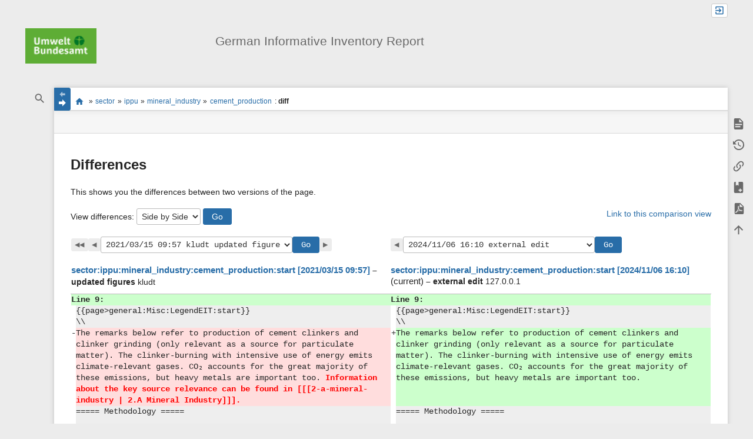

--- FILE ---
content_type: text/html; charset=utf-8
request_url: https://iir.umweltbundesamt.de/2021/sector/ippu/mineral_industry/cement_production/start?rev=1615798656&do=diff
body_size: 14562
content:
<!DOCTYPE html>
<html class="edge no-js" lang="en" dir="ltr">
<head>
<meta charset="utf-8" />
<meta name="viewport" content="width=device-width, initial-scale=1.0" />
<meta name="generator" content="DokuWiki"/>
<meta name="robots" content="noindex,nofollow"/>
<link rel="search" type="application/opensearchdescription+xml" href="/2021/lib/exe/opensearch.php" title="German Informative Inventory Report"/>
<link rel="start" href="/2021/"/>
<link rel="contents" href="/2021/sector/ippu/mineral_industry/cement_production/start?do=index" title="Sitemap"/>
<link rel="manifest" href="/2021/lib/exe/manifest.php" crossorigin="use-credentials"/>
<link rel="alternate" type="application/rss+xml" title="Recent Changes" href="/2021/feed.php"/>
<link rel="alternate" type="application/rss+xml" title="Current namespace" href="/2021/feed.php?mode=list&amp;ns=sector:ippu:mineral_industry:cement_production"/>
<link rel="alternate" type="text/html" title="Plain HTML" href="/2021/_export/xhtml/sector/ippu/mineral_industry/cement_production/start"/>
<link rel="alternate" type="text/plain" title="Wiki Markup" href="/2021/_export/raw/sector/ippu/mineral_industry/cement_production/start"/>
<link rel="stylesheet" href="/2021/lib/exe/css.php?t=sprintdoc&amp;tseed=ccb762fb4ca7105fbff13256e40ba584"/>
<script >var NS='sector:ippu:mineral_industry:cement_production';var JSINFO = {"plugins":{"edittable":{"default columnwidth":""}},"bookcreator":{"areToolsVisible":true,"showBookbar":"noempty"},"move_renameokay":false,"move_allowrename":false,"template":{"sprintdoc":{"sidebar_toggle_elements":"h1,h2,h3,h4,h5"}},"id":"sector:ippu:mineral_industry:cement_production:start","namespace":"sector:ippu:mineral_industry:cement_production","ACT":"diff","useHeadingNavigation":0,"useHeadingContent":0};(function(H){H.className=H.className.replace(/\bno-js\b/,'js')})(document.documentElement);</script>
<script src="/2021/lib/exe/jquery.php?tseed=8faf3dc90234d51a499f4f428a0eae43" defer="defer"></script>
<script src="/2021/lib/exe/js.php?t=sprintdoc&amp;tseed=ccb762fb4ca7105fbff13256e40ba584" defer="defer"></script>
<script type="text/x-mathjax-config">MathJax.Hub.Config({
    tex2jax: {
        inlineMath: [ ["$","$"], ["\\(","\\)"] ],
        displayMath: [ ["$$","$$"], ["\\[","\\]"] ],
        processEscapes: true
    }
});</script>
<script type="text/javascript" charset="utf-8" src="https://cdnjs.cloudflare.com/ajax/libs/mathjax/2.7.9/MathJax.js?config=TeX-AMS_CHTML.js"></script>

<title>sector:ippu:mineral_industry:cement_production:start [German Informative Inventory Report]</title>

<script type="text/javascript">(function(H){H.className=H.className.replace(/\bno-js\b/,'js')})(document.documentElement)</script>

<link rel="shortcut icon" href="/2021/_media/wiki/favicon.ico?crop=1" />
<link rel="apple-touch-icon" sizes="57x57" href="/2021/_media/wiki/favicon.ico?w=57&amp;h=57&amp;crop=1&amp;tok=9ff775" />
<link rel="apple-touch-icon" sizes="60x60" href="/2021/_media/wiki/favicon.ico?w=60&amp;h=60&amp;crop=1&amp;tok=3622b4" />
<link rel="apple-touch-icon" sizes="72x72" href="/2021/_media/wiki/favicon.ico?w=72&amp;h=72&amp;crop=1&amp;tok=6b060a" />
<link rel="apple-touch-icon" sizes="76x76" href="/2021/_media/wiki/favicon.ico?w=76&amp;h=76&amp;crop=1&amp;tok=56410a" />
<link rel="apple-touch-icon" sizes="114x114" href="/2021/_media/wiki/favicon.ico?w=114&amp;h=114&amp;crop=1&amp;tok=9cbb93" />
<link rel="apple-touch-icon" sizes="120x120" href="/2021/_media/wiki/favicon.ico?w=120&amp;h=120&amp;crop=1&amp;tok=aa4b3f" />
<link rel="apple-touch-icon" sizes="144x144" href="/2021/_media/wiki/favicon.ico?w=144&amp;h=144&amp;crop=1&amp;tok=07222f" />
<link rel="apple-touch-icon" sizes="152x152" href="/2021/_media/wiki/favicon.ico?w=152&amp;h=152&amp;crop=1&amp;tok=f14e28" />
<link rel="apple-touch-icon" sizes="180x180" href="/2021/_media/wiki/favicon.ico?w=180&amp;h=180&amp;crop=1&amp;tok=193c45" />
<link rel="icon" sizes="32x32" href="/2021/_media/wiki/favicon.ico?w=32&amp;h=32&amp;crop=1&amp;tok=614179" />
<link rel="icon" sizes="96x96" href="/2021/_media/wiki/favicon.ico?w=96&amp;h=96&amp;crop=1&amp;tok=daee27" />
<link rel="icon" sizes="192x192" href="/2021/_media/wiki/favicon.ico?w=192&amp;h=192&amp;crop=1&amp;tok=10729d" />
<meta name="msapplication-square70x70logo" content="/2021/_media/wiki/favicon.ico?w=70&amp;h=70&amp;crop=1&amp;tok=9bc44d" />
<meta name="msapplication-square310x310logo" content="/2021/_media/wiki/favicon.ico?w=310&amp;h=310&amp;crop=1&amp;tok=921c46" />
<meta name="msapplication-wide310x150logo" content="/2021/_media/wiki/logo.png?w=310&amp;h=150&amp;crop=1&amp;tok=579d8e" />
</head>
<body id="dokuwiki__top" class="do-diff wide-content showSidebar header-default">

<div id="dokuwiki__site" class="dokuwiki mode_diff tpl_sprintdoc   ">
    
        <div id="spr__direct" class="nav-direct">
            <div class="container">
                <div class="row">
                    <div class="col-xs-12">

                        <p>
                            <span class="sr-out">jump to: </span>
                            <span class="skip">
                                <a rel="nofollow" href="#qsearch__in">Search</a><span class="sr-out"> /</span>
                                <a rel="nofollow" href="#dokuwiki__usertools">User Tools</a><span class="sr-out"> /</span>
                                <a rel="nofollow" href="#dokuwiki__content">Main Content</a><span class="sr-out"> /</span>
                                <a rel="nofollow" href="#spr__toggle-content">Change Content Width</a>
                            </span>
                        </p>

                        <hr class="structure" />

                    </div><!-- .col -->
                </div><!-- .row -->
            </div><!-- .container -->
        </div><!-- .nav-direct -->



    <div class="page-wrapper hasSidebar">
        
        <div id="dokuwiki__header" class="header ">
            <div class="container">
                <div class="row">
                    <div class="col-xs-12">
                        <div class="claim main-sidebar">
                                                            <div class="menu-togglelink mobile-only">
                                    <a href="#">
                                        <span class="sr-out">Show/Hide Navigation</span>
                                    </a>
                                </div>
                            
                            <div class="logo"><a href="/2021/start"  accesskey="h" title="[H]"><img class="mobile-hide" src="/2021/_media/wiki/logo.png?h=250&amp;crop=0&amp;tok=76c31c" alt="German Informative Inventory Report - homepage link" />
</a><a href="/2021/start"  accesskey="h" title="[H]"><img class="mobile-only" src="/2021/_media/wiki/logo.png?w=32&amp;h=32&amp;crop=1&amp;tok=e23476" alt="German Informative Inventory Report - homepage link" />
</a><hr class="structure" /></div>
                            <div class="main-title">
                                                                    <p class="title mobile-only">German Informative Inventory Report</p>
                                                            </div><!-- .main-title -->

                            <div class="menu-tool-select">
                                <h5 class="sr-only" role="heading" aria-level="2">Tools</h5>
                                <form action="/2021/doku.php" method="get" accept-charset="utf-8"><div class="no"><input type="hidden" name="id" value="sector:ippu:mineral_industry:cement_production:start" /><input type="hidden" name="rev" value="1615798656" /><select name="do" class="edit quickselect" title="Tools"><option value=""></option><optgroup label="Page Tools"><option value="">Show page</option><option value="revisions">Old revisions</option><option value="backlink">Backlinks</option><option value="plugin_bookcreator__addtobook">Add to book</option><option value="export_pdf">Export to PDF</option></optgroup><optgroup label="Site Tools"><option value="recent">Recent Changes</option><option value="media">Media Manager</option><option value="index">Sitemap</option></optgroup><optgroup label="User Tools"><option value="login">Log In</option></optgroup></select><button type="submit">&gt;</button></div></form>                            </div><!-- .menu-tool-select -->
                        </div><!-- .headings -->
                    </div><!-- .col -->


                    <div class="col-xs-12">
                        <div class="main-title desktop-only">
                                                            <p class="title">German Informative Inventory Report</p>
                                                                                </div><!-- .main-title -->
                    </div><!-- .col -->

                </div><!-- .row -->
            </div><!-- .container -->
        </div><!-- .header -->

        <div class="sr-only nav-area-head">
            <h5 class="sr-only" role="heading" aria-level="1">menus and quick search</h5>
        </div><!-- .nav-area-head -->

                    <div class="tools">
            <div class="container">
                <div class="row">
                    <div class="col-xs-12">
                        <div class="search main-sidebar">
                            <h6 class="sr-only" role="heading" aria-level="2">quick search</h6><p class="toggleSearch"><a href="#qsearch__out"><span class="prefix">Jump to quick search</span></a></p><form action="/2021/start" method="get" role="search" class="search doku_form" id="dw__search" accept-charset="utf-8"><input type="hidden" name="do" value="search" /><input type="hidden" name="id" value="sector:ippu:mineral_industry:cement_production:start" /><div class="no"><input name="q" type="text" class="edit" title="[F]" accesskey="f" placeholder="Search" autocomplete="off" id="qsearch__in" value="" /><button value="1" type="submit" title="Search">Search</button><div id="qsearch__out" class="ajax_qsearch JSpopup"></div></div></form>                        </div><!-- .search -->

                        <div class="sidebarheader main-sidebar">
                                                    </div><!-- .sidebarheader -->

                        <div id="dokuwiki__aside">

                            
                            <div id="sidebarId" class="0838fecfbd2ae7e09c7871ecf6313a4b"></div><nav class="nav-main"><script type="application/javascript">
                        document.getElementsByClassName("nav-main")[0].style.visibility = "hidden";
                     </script>
<h1 class="sectionedit1" id="executive_summary">Executive Summary</h1>
<div class="level1">
<ul>
<li class="level1"><div class="li"> <a href="/2021/summary/start" class="wikilink1" title="summary:start" data-wiki-id="summary:start"> Executive Summary </a></div>
</li>
</ul>

</div>
<!-- EDIT{&quot;target&quot;:&quot;section&quot;,&quot;name&quot;:&quot;Executive Summary&quot;,&quot;hid&quot;:&quot;executive_summary&quot;,&quot;codeblockOffset&quot;:0,&quot;secid&quot;:1,&quot;range&quot;:&quot;1-76&quot;} -->
<h1 class="sectionedit2" id="introduction">1 - Introduction</h1>
<div class="level1">
<ul>
<li class="level1 node"><div class="li"> <a href="/2021/general/start" class="wikilink1" title="general:start" data-wiki-id="general:start"> Chapter 1: Introduction </a></div>
<ul>
<li class="level2"><div class="li"> <a href="/2021/general/inventory_background/start" class="wikilink1" title="general:inventory_background:start" data-wiki-id="general:inventory_background:start"> 1.1 National Inventory Background</a></div>
</li>
<li class="level2"><div class="li"> <a href="/2021/general/institutional_arrangements/start" class="wikilink1" title="general:institutional_arrangements:start" data-wiki-id="general:institutional_arrangements:start"> 1.2 Institutional Arrangements</a></div>
</li>
<li class="level2"><div class="li"> <a href="/2021/general/inventory_preparation/start" class="wikilink1" title="general:inventory_preparation:start" data-wiki-id="general:inventory_preparation:start"> 1.3 Inventory Preparation Process</a></div>
</li>
<li class="level2"><div class="li"> <a href="/2021/general/method_data/start" class="wikilink1" title="general:method_data:start" data-wiki-id="general:method_data:start"> 1.4 Methods &amp; Data Sources</a></div>
</li>
<li class="level2"><div class="li"> <a href="/2021/general/key_categories/start" class="wikilink1" title="general:key_categories:start" data-wiki-id="general:key_categories:start"> 1.5 Key Categories</a></div>
</li>
<li class="level2"><div class="li"> <a href="/2021/general/quality_verification/start" class="wikilink1" title="general:quality_verification:start" data-wiki-id="general:quality_verification:start"> 1.6 QA/QC &amp; Verification methods</a></div>
</li>
<li class="level2"><div class="li"> <a href="/2021/general/uncertainty_evaluation/start" class="wikilink1" title="general:uncertainty_evaluation:start" data-wiki-id="general:uncertainty_evaluation:start"> 1.7 General Uncertainty Evaluation</a></div>
</li>
<li class="level2"><div class="li"> <a href="/2021/general/assessment_completeness/start" class="wikilink1" title="general:assessment_completeness:start" data-wiki-id="general:assessment_completeness:start"> 1.8 General Assessment of Completeness</a></div>
</li>
</ul>
</li>
</ul>

</div>
<!-- EDIT{&quot;target&quot;:&quot;section&quot;,&quot;name&quot;:&quot;1 - Introduction&quot;,&quot;hid&quot;:&quot;introduction&quot;,&quot;codeblockOffset&quot;:0,&quot;secid&quot;:2,&quot;range&quot;:&quot;77-783&quot;} -->
<h1 class="sectionedit3" id="explanation_of_key_trends">2 - Explanation of Key Trends</h1>
<div class="level1">
<ul>
<li class="level1 node"><div class="li"> <a href="/2021/general/trends/start" class="wikilink1" title="general:trends:start" data-wiki-id="general:trends:start"> Chapter 2: Explanation of Key Trends</a></div>
<ul>
<li class="level2"><div class="li"> <a href="/2021/general/trends/emission_trends_nitrogen_oxide" class="wikilink1" title="general:trends:emission_trends_nitrogen_oxide" data-wiki-id="general:trends:emission_trends_nitrogen_oxide">Nitrogen Oxide (NOₓ)</a></div>
</li>
<li class="level2"><div class="li"> <a href="/2021/general/trends/emission_trends_sulfur_dioxide" class="wikilink1" title="general:trends:emission_trends_sulfur_dioxide" data-wiki-id="general:trends:emission_trends_sulfur_dioxide">Sulfur dioxide (SO₂)</a></div>
</li>
<li class="level2"><div class="li"> <a href="/2021/general/trends/emission_trends_non_methane_volatile_organic_compounds" class="wikilink1" title="general:trends:emission_trends_non_methane_volatile_organic_compounds" data-wiki-id="general:trends:emission_trends_non_methane_volatile_organic_compounds">Non-Methane Volatile Organic Compounds (NMVOC)</a></div>
</li>
<li class="level2"><div class="li"> <a href="/2021/general/trends/emission_trends_ammonia" class="wikilink1" title="general:trends:emission_trends_ammonia" data-wiki-id="general:trends:emission_trends_ammonia">Ammonia (NH₃)</a></div>
</li>
<li class="level2"><div class="li"> <a href="/2021/general/trends/emission_trends_carbon_monoxide" class="wikilink1" title="general:trends:emission_trends_carbon_monoxide" data-wiki-id="general:trends:emission_trends_carbon_monoxide">Carbon Monoxide (CO)</a></div>
</li>
<li class="level2"><div class="li"> <a href="/2021/general/trends/emission_trends_total_suspended_particulate_matter" class="wikilink1" title="general:trends:emission_trends_total_suspended_particulate_matter" data-wiki-id="general:trends:emission_trends_total_suspended_particulate_matter">Total suspended particulate matter (TSP)</a></div>
</li>
<li class="level2"><div class="li"> <a href="/2021/general/trends/emission_trends_pm10" class="wikilink1" title="general:trends:emission_trends_pm10" data-wiki-id="general:trends:emission_trends_pm10">Fine Particulate Matter (PM₁₀)</a></div>
</li>
<li class="level2"><div class="li"> <a href="/2021/general/trends/emission_trends_pm2.5" class="wikilink1" title="general:trends:emission_trends_pm2.5" data-wiki-id="general:trends:emission_trends_pm2.5">Fine Particulate Matter (PM₂.₅)</a></div>
</li>
<li class="level2"><div class="li"> <a href="/2021/general/trends/emission_trends_bc" class="wikilink1" title="general:trends:emission_trends_bc" data-wiki-id="general:trends:emission_trends_bc">Black Carbon (BC)</a></div>
</li>
<li class="level2"><div class="li"> <a href="/2021/general/trends/emission_trends_persistent_organic_pollutants" class="wikilink1" title="general:trends:emission_trends_persistent_organic_pollutants" data-wiki-id="general:trends:emission_trends_persistent_organic_pollutants">Persistent Organic Pollutants (POP)</a></div>
</li>
<li class="level2"><div class="li"> <a href="/2021/general/trends/emission_trends_heavy_metals" class="wikilink1" title="general:trends:emission_trends_heavy_metals" data-wiki-id="general:trends:emission_trends_heavy_metals">Heavy Metals (HM)</a></div>
</li>
</ul>
</li>
</ul>

</div>
<!-- EDIT{&quot;target&quot;:&quot;section&quot;,&quot;name&quot;:&quot;2 - Explanation of Key Trends&quot;,&quot;hid&quot;:&quot;explanation_of_key_trends&quot;,&quot;codeblockOffset&quot;:0,&quot;secid&quot;:3,&quot;range&quot;:&quot;784-1845&quot;} -->
<h1 class="sectionedit4" id="energy_nfr_1">3 - Energy (NFR 1)</h1>
<div class="level1">
<ul>
<li class="level1"><div class="li"> <a href="/2021/sector/energy/start" class="wikilink1" title="sector:energy:start" data-wiki-id="sector:energy:start"> Chapter 3: Energy (NFR 1)</a></div>
</li>
<li class="level1 node"><div class="li"> <a href="/2021/sector/energy/fuel_combustion/start" class="wikilink1" title="sector:energy:fuel_combustion:start" data-wiki-id="sector:energy:fuel_combustion:start"> 1.A Fuel Combustion Activities</a></div>
<ul>
<li class="level2"><div class="li"> <a href="/2021/sector/energy/fuel_combustion/energy_industries/start" class="wikilink1" title="sector:energy:fuel_combustion:energy_industries:start" data-wiki-id="sector:energy:fuel_combustion:energy_industries:start"> 1.A.1 Energy Industries</a></div>
</li>
<li class="level2"><div class="li"> <a href="/2021/sector/energy/fuel_combustion/industry/start" class="wikilink1" title="sector:energy:fuel_combustion:industry:start" data-wiki-id="sector:energy:fuel_combustion:industry:start"> 1.A.2 Fuel Combustion Activities in Industries and Construction</a></div>
</li>
<li class="level2"><div class="li"> <a href="/2021/sector/energy/fuel_combustion/transport/start" class="wikilink1" title="sector:energy:fuel_combustion:transport:start" data-wiki-id="sector:energy:fuel_combustion:transport:start"> 1.A.3 Transport</a></div>
</li>
<li class="level2"><div class="li"> <a href="/2021/sector/energy/fuel_combustion/small_combustion/start" class="wikilink1" title="sector:energy:fuel_combustion:small_combustion:start" data-wiki-id="sector:energy:fuel_combustion:small_combustion:start">1.A.4 Small Combustion</a></div>
</li>
<li class="level2"><div class="li"> <a href="/2021/sector/energy/fuel_combustion/other_including_military/start" class="wikilink1" title="sector:energy:fuel_combustion:other_including_military:start" data-wiki-id="sector:energy:fuel_combustion:other_including_military:start">1.A.5 Other (including Military)</a></div>
</li>
</ul>
</li>
<li class="level1 node"><div class="li"> <a href="/2021/sector/energy/fugitive/start" class="wikilink1" title="sector:energy:fugitive:start" data-wiki-id="sector:energy:fugitive:start"> 1.B Fugitive Emissions</a></div>
<ul>
<li class="level2"><div class="li"> <a href="/2021/sector/energy/fugitive/solid_fuels/start" class="wikilink1" title="sector:energy:fugitive:solid_fuels:start" data-wiki-id="sector:energy:fugitive:solid_fuels:start"> 1.B.1 Solid Fuels</a></div>
</li>
<li class="level2"><div class="li"> <a href="/2021/sector/energy/fugitive/oil/start" class="wikilink1" title="sector:energy:fugitive:oil:start" data-wiki-id="sector:energy:fugitive:oil:start"> 1.B.2.a Oil</a></div>
</li>
<li class="level2"><div class="li"> <a href="/2021/sector/energy/fugitive/gas/start" class="wikilink1" title="sector:energy:fugitive:gas:start" data-wiki-id="sector:energy:fugitive:gas:start"> 1.B.2.b Natural Gas</a></div>
</li>
<li class="level2"><div class="li"> <a href="/2021/sector/energy/fugitive/flaring/start" class="wikilink1" title="sector:energy:fugitive:flaring:start" data-wiki-id="sector:energy:fugitive:flaring:start"> 1.B.2.c Flaring</a></div>
</li>
</ul>
</li>
</ul>

</div>
<!-- EDIT{&quot;target&quot;:&quot;section&quot;,&quot;name&quot;:&quot;3 - Energy (NFR 1)&quot;,&quot;hid&quot;:&quot;energy_nfr_1&quot;,&quot;codeblockOffset&quot;:0,&quot;secid&quot;:4,&quot;range&quot;:&quot;1846-2804&quot;} -->
<h1 class="sectionedit5" id="industrial_processes_product_use_nfr_2">4 - Industrial Processes &amp; Product Use (NFR 2)</h1>
<div class="level1">
<ul>
<li class="level1"><div class="li"> <a href="/2021/sector/ippu/start" class="wikilink1" title="sector:ippu:start" data-wiki-id="sector:ippu:start"> Chapter 4: Industrial Processes &amp; Product Use (NFR 2)</a></div>
</li>
<li class="level1 node"><div class="li"> <a href="/2021/sector/ippu/mineral_industry/start" class="wikilink1" title="sector:ippu:mineral_industry:start" data-wiki-id="sector:ippu:mineral_industry:start"> 2.A Mineral Industry</a></div>
<ul>
<li class="level2"><div class="li"> <a href="/2021/sector/ippu/mineral_industry/cement_production/start" class="wikilink1" title="sector:ippu:mineral_industry:cement_production:start" data-wiki-id="sector:ippu:mineral_industry:cement_production:start"> 2.A.1 Cement Production</a></div>
</li>
<li class="level2"><div class="li"> <a href="/2021/sector/ippu/mineral_industry/lime_production/start" class="wikilink1" title="sector:ippu:mineral_industry:lime_production:start" data-wiki-id="sector:ippu:mineral_industry:lime_production:start"> 2.A.2 Lime Production</a></div>
</li>
<li class="level2"><div class="li"> <a href="/2021/sector/ippu/mineral_industry/glass_production/start" class="wikilink1" title="sector:ippu:mineral_industry:glass_production:start" data-wiki-id="sector:ippu:mineral_industry:glass_production:start"> 2.A.3 Glass Production</a></div>
</li>
<li class="level2"><div class="li"> <a href="/2021/sector/ippu/mineral_industry/quarrying_mining/start" class="wikilink1" title="sector:ippu:mineral_industry:quarrying_mining:start" data-wiki-id="sector:ippu:mineral_industry:quarrying_mining:start"> 2.A.5.a Quarrying and Mining of Minerals other than Coal</a></div>
</li>
<li class="level2"><div class="li"> <a href="/2021/sector/ippu/mineral_industry/construction_demolition/start" class="wikilink1" title="sector:ippu:mineral_industry:construction_demolition:start" data-wiki-id="sector:ippu:mineral_industry:construction_demolition:start"> 2.A.5.b Construction and Demolition</a></div>
</li>
<li class="level2"><div class="li"> <a href="/2021/sector/ippu/mineral_industry/storage_handling_transport_minerals/start" class="wikilink1" title="sector:ippu:mineral_industry:storage_handling_transport_minerals:start" data-wiki-id="sector:ippu:mineral_industry:storage_handling_transport_minerals:start"> 2.A.5.c Storage, Handling and Transport of Mineral Products</a></div>
</li>
<li class="level2"><div class="li"> <a href="/2021/sector/ippu/mineral_industry/other_mineral_products/start" class="wikilink1" title="sector:ippu:mineral_industry:other_mineral_products:start" data-wiki-id="sector:ippu:mineral_industry:other_mineral_products:start"> 2.A.6 Other Mineral Products</a></div>
</li>
</ul>
</li>
<li class="level1 node"><div class="li"> <a href="/2021/sector/ippu/chemical_industry/start" class="wikilink1" title="sector:ippu:chemical_industry:start" data-wiki-id="sector:ippu:chemical_industry:start"> 2.B Chemical Industry</a></div>
<ul>
<li class="level2"><div class="li"> <a href="/2021/sector/ippu/chemical_industry/ammonia_production/start" class="wikilink1" title="sector:ippu:chemical_industry:ammonia_production:start" data-wiki-id="sector:ippu:chemical_industry:ammonia_production:start"> 2.B.1 Ammonia Production</a></div>
</li>
<li class="level2"><div class="li"> <a href="/2021/sector/ippu/chemical_industry/nitric_acid_production/start" class="wikilink1" title="sector:ippu:chemical_industry:nitric_acid_production:start" data-wiki-id="sector:ippu:chemical_industry:nitric_acid_production:start"> 2.B.2 Nitric Acid Production</a></div>
</li>
<li class="level2"><div class="li"> <a href="/2021/sector/ippu/chemical_industry/adipic_acid_production/start" class="wikilink1" title="sector:ippu:chemical_industry:adipic_acid_production:start" data-wiki-id="sector:ippu:chemical_industry:adipic_acid_production:start"> 2.B.3 Adipic Acid Production</a></div>
</li>
<li class="level2"><div class="li"> <a href="/2021/sector/ippu/chemical_industry/carbide_production/start" class="wikilink1" title="sector:ippu:chemical_industry:carbide_production:start" data-wiki-id="sector:ippu:chemical_industry:carbide_production:start"> 2.B.5 Carbide Production</a></div>
</li>
<li class="level2"><div class="li"> <a href="/2021/sector/ippu/chemical_industry/titanium_dioxide_production/start" class="wikilink1" title="sector:ippu:chemical_industry:titanium_dioxide_production:start" data-wiki-id="sector:ippu:chemical_industry:titanium_dioxide_production:start"> 2.B.6 Titanium Dioxide Production</a></div>
</li>
<li class="level2"><div class="li"> <a href="/2021/sector/ippu/chemical_industry/soda_ash_production/start" class="wikilink1" title="sector:ippu:chemical_industry:soda_ash_production:start" data-wiki-id="sector:ippu:chemical_industry:soda_ash_production:start"> 2.B.7 Soda Ash Production</a></div>
</li>
<li class="level2"><div class="li"> <a href="/2021/sector/ippu/chemical_industry/other/start" class="wikilink1" title="sector:ippu:chemical_industry:other:start" data-wiki-id="sector:ippu:chemical_industry:other:start"> 2.B.10.a Other</a></div>
</li>
<li class="level2"><div class="li"> <a href="/2021/sector/ippu/chemical_industry/storage_handling_transport_chemicals/start" class="wikilink1" title="sector:ippu:chemical_industry:storage_handling_transport_chemicals:start" data-wiki-id="sector:ippu:chemical_industry:storage_handling_transport_chemicals:start"> 2.B.10.b Storage, Handling and Transport of Chemical Products</a></div>
</li>
</ul>
</li>
<li class="level1 node"><div class="li"> <a href="/2021/sector/ippu/metal_production/start" class="wikilink1" title="sector:ippu:metal_production:start" data-wiki-id="sector:ippu:metal_production:start"> 2.C Metal Production</a></div>
<ul>
<li class="level2"><div class="li"> <a href="/2021/sector/ippu/metal_production/iron_and_steel_production/start" class="wikilink1" title="sector:ippu:metal_production:iron_and_steel_production:start" data-wiki-id="sector:ippu:metal_production:iron_and_steel_production:start"> 2.C.1 Iron and Steel Production</a></div>
</li>
<li class="level2"><div class="li"> <a href="/2021/sector/ippu/metal_production/ferroalloys_production/start" class="wikilink1" title="sector:ippu:metal_production:ferroalloys_production:start" data-wiki-id="sector:ippu:metal_production:ferroalloys_production:start"> 2.C.2 Ferroalloys Production</a></div>
</li>
<li class="level2"><div class="li"> <a href="/2021/sector/ippu/metal_production/aluminum_production/start" class="wikilink1" title="sector:ippu:metal_production:aluminum_production:start" data-wiki-id="sector:ippu:metal_production:aluminum_production:start"> 2.C.3 Aluminum Production</a></div>
</li>
<li class="level2"><div class="li"> <a href="/2021/sector/ippu/metal_production/magnesium_production/start" class="wikilink1" title="sector:ippu:metal_production:magnesium_production:start" data-wiki-id="sector:ippu:metal_production:magnesium_production:start"> 2.C.4 Magnesium Production</a></div>
</li>
<li class="level2"><div class="li"> <a href="/2021/sector/ippu/metal_production/lead_production/start" class="wikilink1" title="sector:ippu:metal_production:lead_production:start" data-wiki-id="sector:ippu:metal_production:lead_production:start"> 2.C.5 Lead Production</a></div>
</li>
<li class="level2"><div class="li"> <a href="/2021/sector/ippu/metal_production/zinc_production/start" class="wikilink1" title="sector:ippu:metal_production:zinc_production:start" data-wiki-id="sector:ippu:metal_production:zinc_production:start"> 2.C.6 Zinc Production</a></div>
</li>
<li class="level2"><div class="li"> <a href="/2021/sector/ippu/metal_production/copper_production/start" class="wikilink1" title="sector:ippu:metal_production:copper_production:start" data-wiki-id="sector:ippu:metal_production:copper_production:start"> 2.C.7.a Copper Production</a></div>
</li>
<li class="level2"><div class="li"> <a href="/2021/sector/ippu/metal_production/nickel_production/start" class="wikilink1" title="sector:ippu:metal_production:nickel_production:start" data-wiki-id="sector:ippu:metal_production:nickel_production:start"> 2.C.7.b Nickel Production</a></div>
</li>
<li class="level2"><div class="li"> <a href="/2021/sector/ippu/metal_production/other_metal_production/start" class="wikilink1" title="sector:ippu:metal_production:other_metal_production:start" data-wiki-id="sector:ippu:metal_production:other_metal_production:start"> 2.C.7.c Other Metal_Production</a></div>
</li>
<li class="level2"><div class="li"> <a href="/2021/sector/ippu/metal_production/storage_handling_transport_metals/start" class="wikilink1" title="sector:ippu:metal_production:storage_handling_transport_metals:start" data-wiki-id="sector:ippu:metal_production:storage_handling_transport_metals:start"> 2.C.7.d Storage, Handling and Transport of Metal Products</a></div>
</li>
</ul>
</li>
<li class="level1 node"><div class="li"> <a href="/2021/sector/ippu/other_solvent_and_product_use/start" class="wikilink1" title="sector:ippu:other_solvent_and_product_use:start" data-wiki-id="sector:ippu:other_solvent_and_product_use:start"> 2.D Other Solvent and Product Use</a></div>
<ul>
<li class="level2"><div class="li"> <a href="/2021/sector/ippu/other_solvent_and_product_use/domestic_solvent_use/start" class="wikilink1" title="sector:ippu:other_solvent_and_product_use:domestic_solvent_use:start" data-wiki-id="sector:ippu:other_solvent_and_product_use:domestic_solvent_use:start"> 2.D.3.a Domestic Solvent Use including fungicides</a></div>
</li>
<li class="level2"><div class="li"> <a href="/2021/sector/ippu/other_solvent_and_product_use/road_paving/start" class="wikilink1" title="sector:ippu:other_solvent_and_product_use:road_paving:start" data-wiki-id="sector:ippu:other_solvent_and_product_use:road_paving:start"> 2.D.3.b Road Paving with Asphalt</a></div>
</li>
<li class="level2"><div class="li"> <a href="/2021/sector/ippu/other_solvent_and_product_use/asphalt_roofing/start" class="wikilink1" title="sector:ippu:other_solvent_and_product_use:asphalt_roofing:start" data-wiki-id="sector:ippu:other_solvent_and_product_use:asphalt_roofing:start"> 2.D.3.c Asphalt Roofing</a></div>
</li>
<li class="level2"><div class="li"> <a href="/2021/sector/ippu/other_solvent_and_product_use/coating_applications/start" class="wikilink1" title="sector:ippu:other_solvent_and_product_use:coating_applications:start" data-wiki-id="sector:ippu:other_solvent_and_product_use:coating_applications:start"> 2.D.3.d Coating Applications</a></div>
</li>
<li class="level2"><div class="li"> <a href="/2021/sector/ippu/other_solvent_and_product_use/degreasing/start" class="wikilink1" title="sector:ippu:other_solvent_and_product_use:degreasing:start" data-wiki-id="sector:ippu:other_solvent_and_product_use:degreasing:start"> 2.D.3.e Degreasing</a></div>
</li>
<li class="level2"><div class="li"> <a href="/2021/sector/ippu/other_solvent_and_product_use/dry_cleaning/start" class="wikilink1" title="sector:ippu:other_solvent_and_product_use:dry_cleaning:start" data-wiki-id="sector:ippu:other_solvent_and_product_use:dry_cleaning:start"> 2.D.3.f Dry Cleaning</a></div>
</li>
<li class="level2"><div class="li"> <a href="/2021/sector/ippu/other_solvent_and_product_use/chemical_products/start" class="wikilink1" title="sector:ippu:other_solvent_and_product_use:chemical_products:start" data-wiki-id="sector:ippu:other_solvent_and_product_use:chemical_products:start"> 2.D.3.g Chemical Products</a></div>
</li>
<li class="level2"><div class="li"> <a href="/2021/sector/ippu/other_solvent_and_product_use/printing/start" class="wikilink1" title="sector:ippu:other_solvent_and_product_use:printing:start" data-wiki-id="sector:ippu:other_solvent_and_product_use:printing:start"> 2.D.3.h Printing</a></div>
</li>
<li class="level2"><div class="li"> <a href="/2021/sector/ippu/other_solvent_and_product_use/other_solvent_use/start" class="wikilink1" title="sector:ippu:other_solvent_and_product_use:other_solvent_use:start" data-wiki-id="sector:ippu:other_solvent_and_product_use:other_solvent_use:start"> 2.D.3.i Other Solvent Use</a></div>
</li>
<li class="level2"><div class="li"> <a href="/2021/sector/ippu/other_solvent_and_product_use/other_solvent_use/start#use_of_lubricants_in_stationary_applications" class="wikilink1" title="sector:ippu:other_solvent_and_product_use:other_solvent_use:start" data-wiki-id="sector:ippu:other_solvent_and_product_use:other_solvent_use:start"> 2.D.3.i Stationary Use of Lubricants</a></div>
</li>
<li class="level2"><div class="li"> <a href="/2021/sector/ippu/other_solvent_and_product_use/other_solvent_use/start#use_of_lubricants_in_mobile_applications" class="wikilink1" title="sector:ippu:other_solvent_and_product_use:other_solvent_use:start" data-wiki-id="sector:ippu:other_solvent_and_product_use:other_solvent_use:start"> 2.D.3.i Mobile Use of Lubricants</a></div>
</li>
</ul>
</li>
<li class="level1 node"><div class="li"> <a href="/2021/sector/ippu/other_product_use/start" class="wikilink1" title="sector:ippu:other_product_use:start" data-wiki-id="sector:ippu:other_product_use:start"> 2.G Other Product Use</a></div>
<ul>
<li class="level2"><div class="li"> <a href="/2021/sector/ippu/other_product_use/fireworks/start" class="wikilink1" title="sector:ippu:other_product_use:fireworks:start" data-wiki-id="sector:ippu:other_product_use:fireworks:start"> 2.G.4 Use of Fireworks</a></div>
</li>
<li class="level2"><div class="li"> <a href="/2021/sector/ippu/other_product_use/tobacco/start" class="wikilink1" title="sector:ippu:other_product_use:tobacco:start" data-wiki-id="sector:ippu:other_product_use:tobacco:start"> 2.G.4 Use of Tobacco</a></div>
</li>
<li class="level2"><div class="li"> <a href="/2021/sector/ippu/other_product_use/charcoal/start" class="wikilink1" title="sector:ippu:other_product_use:charcoal:start" data-wiki-id="sector:ippu:other_product_use:charcoal:start"> 2.G.4 Charcoal</a></div>
</li>
</ul>
</li>
<li class="level1 node"><div class="li"> <a href="/2021/sector/ippu/pulp_paper_food/start" class="wikilink1" title="sector:ippu:pulp_paper_food:start" data-wiki-id="sector:ippu:pulp_paper_food:start"> 2.H Other (Pulp &amp; Paper, Food)</a></div>
<ul>
<li class="level2"><div class="li"> <a href="/2021/sector/ippu/pulp_paper_food/pulp_and_paper_industry/start" class="wikilink1" title="sector:ippu:pulp_paper_food:pulp_and_paper_industry:start" data-wiki-id="sector:ippu:pulp_paper_food:pulp_and_paper_industry:start"> 2.H.1 Pulp and Paper Industry</a></div>
</li>
<li class="level2"><div class="li"> <a href="/2021/sector/ippu/pulp_paper_food/food_and_beverages/start" class="wikilink1" title="sector:ippu:pulp_paper_food:food_and_beverages:start" data-wiki-id="sector:ippu:pulp_paper_food:food_and_beverages:start"> 2.H.2 Food and Beverages Industry</a></div>
</li>
<li class="level2"><div class="li"> <a href="/2021/sector/ippu/pulp_paper_food/other_industrial_processes/start" class="wikilink1" title="sector:ippu:pulp_paper_food:other_industrial_processes:start" data-wiki-id="sector:ippu:pulp_paper_food:other_industrial_processes:start"> 2.H.3 Other Industrial Processes</a></div>
</li>
</ul>
</li>
<li class="level1"><div class="li"> <a href="/2021/sector/ippu/wood_processing/start" class="wikilink1" title="sector:ippu:wood_processing:start" data-wiki-id="sector:ippu:wood_processing:start"> 2.I Wood Processing</a></div>
</li>
<li class="level1"><div class="li"> <a href="/2021/sector/ippu/pop_production/start" class="wikilink1" title="sector:ippu:pop_production:start" data-wiki-id="sector:ippu:pop_production:start"> 2.J Production of POPs</a></div>
</li>
<li class="level1"><div class="li"> <a href="/2021/sector/ippu/pops_and_hm_consumption/start" class="wikilink1" title="sector:ippu:pops_and_hm_consumption:start" data-wiki-id="sector:ippu:pops_and_hm_consumption:start"> 2.K Consumption of POPs and Heavy Metals</a></div>
</li>
<li class="level1 node"><div class="li"> <a href="/2021/sector/ippu/bulk_products/start" class="wikilink1" title="sector:ippu:bulk_products:start" data-wiki-id="sector:ippu:bulk_products:start"> 2.L Other Production, Consumption, Storage, Transportation or Handling of Bulk Products</a></div>
<ul>
<li class="level2"><div class="li"> <a href="/2021/sector/ippu/bulk_products/handling_of_bulk_products/start" class="wikilink1" title="sector:ippu:bulk_products:handling_of_bulk_products:start" data-wiki-id="sector:ippu:bulk_products:handling_of_bulk_products:start"> 2.L(a) Handling of Bulk Products</a></div>
</li>
<li class="level2"><div class="li"> <a href="/2021/sector/ippu/bulk_products/diffuse_emissions_from_industrial_establishments/start" class="wikilink1" title="sector:ippu:bulk_products:diffuse_emissions_from_industrial_establishments:start" data-wiki-id="sector:ippu:bulk_products:diffuse_emissions_from_industrial_establishments:start"> 2.L(b) Diffuse Emissions From Industrial Establishments</a></div>
</li>
</ul>
</li>
</ul>

</div>
<!-- EDIT{&quot;target&quot;:&quot;section&quot;,&quot;name&quot;:&quot;4 - Industrial Processes &amp; Product Use (NFR 2)&quot;,&quot;hid&quot;:&quot;industrial_processes_product_use_nfr_2&quot;,&quot;codeblockOffset&quot;:0,&quot;secid&quot;:5,&quot;range&quot;:&quot;2805-8277&quot;} -->
<h1 class="sectionedit6" id="agriculture_nfr_3">5 - Agriculture (NFR 3)</h1>
<div class="level1">
<ul>
<li class="level1"><div class="li"> <a href="/2021/sector/agriculture/start" class="wikilink1" title="sector:agriculture:start" data-wiki-id="sector:agriculture:start"> Chapter 5: Agriculture (NFR 3)</a></div>
</li>
<li class="level1"><div class="li"> <a href="/2021/sector/agriculture/manure_management/start" class="wikilink1" title="sector:agriculture:manure_management:start" data-wiki-id="sector:agriculture:manure_management:start"> 3.B Manure Management</a></div>
</li>
<li class="level1"><div class="li"> <a href="/2021/sector/agriculture/agricultural_soils/start" class="wikilink1" title="sector:agriculture:agricultural_soils:start" data-wiki-id="sector:agriculture:agricultural_soils:start"> 3.D Agricultural Soils</a></div>
</li>
<li class="level1"><div class="li"> <a href="/2021/sector/agriculture/field_burning/start" class="wikilink1" title="sector:agriculture:field_burning:start" data-wiki-id="sector:agriculture:field_burning:start"> 3.F Field Burning Of Agricultural Residues</a></div>
</li>
<li class="level1"><div class="li"> <a href="/2021/sector/agriculture/agricultural_other/start" class="wikilink1" title="sector:agriculture:agricultural_other:start" data-wiki-id="sector:agriculture:agricultural_other:start"> 3.I Agricultural: Other</a></div>
</li>
</ul>

</div>
<!-- EDIT{&quot;target&quot;:&quot;section&quot;,&quot;name&quot;:&quot;5 - Agriculture (NFR 3)&quot;,&quot;hid&quot;:&quot;agriculture_nfr_3&quot;,&quot;codeblockOffset&quot;:0,&quot;secid&quot;:6,&quot;range&quot;:&quot;8278-8703&quot;} -->
<h1 class="sectionedit7" id="waste_nfr_5">6 - Waste (NFR 5)</h1>
<div class="level1">
<ul>
<li class="level1"><div class="li"> <a href="/2021/sector/waste/start" class="wikilink1" title="sector:waste:start" data-wiki-id="sector:waste:start"> Chapter 6: Waste</a></div>
</li>
<li class="level1 node"><div class="li"> 5.A &amp; B Biological Treatment of Waste</div>
<ul>
<li class="level2"><div class="li"> <a href="/2021/sector/waste/biological_treatment_solid_waste_disposal/start" class="wikilink1" title="sector:waste:biological_treatment_solid_waste_disposal:start" data-wiki-id="sector:waste:biological_treatment_solid_waste_disposal:start"> 5.A Biological Treatment of Waste - Solid Waste Disposal on Land</a></div>
</li>
<li class="level2"><div class="li"> <a href="/2021/sector/waste/biological_treatment_composting/start" class="wikilink1" title="sector:waste:biological_treatment_composting:start" data-wiki-id="sector:waste:biological_treatment_composting:start"> 5.B.1 Biological treatment of waste - Composting</a></div>
</li>
<li class="level2"><div class="li"> <a href="/2021/sector/waste/biological_treatment_anaerobic_digestion_at_biogas_facilities/start" class="wikilink1" title="sector:waste:biological_treatment_anaerobic_digestion_at_biogas_facilities:start" data-wiki-id="sector:waste:biological_treatment_anaerobic_digestion_at_biogas_facilities:start"> 5.B.2 Biological treatment of waste - Anaerobic digestion at biogas facilities</a></div>
</li>
</ul>
</li>
<li class="level1 node"><div class="li"> 5.C Thermal Treatment of Waste (lots of <abbr title="Internet Explorer">IE</abbr> categories here, show here?)</div>
<ul>
<li class="level2"><div class="li"> <a href="/2021/sector/waste/cremation/start" class="wikilink1" title="sector:waste:cremation:start" data-wiki-id="sector:waste:cremation:start"> 5.C.1.b.v Cremation</a></div>
</li>
<li class="level2"><div class="li"> <a href="/2021/sector/waste/open_burning/start" class="wikilink1" title="sector:waste:open_burning:start" data-wiki-id="sector:waste:open_burning:start"> 5.C.2 Open Burning of Waste</a></div>
</li>
</ul>
</li>
<li class="level1 node"><div class="li"> 5.D Wastewater Handling</div>
<ul>
<li class="level2"><div class="li"> <a href="/2021/sector/waste/domestic_and_commercial_wastewater_handling/start" class="wikilink1" title="sector:waste:domestic_and_commercial_wastewater_handling:start" data-wiki-id="sector:waste:domestic_and_commercial_wastewater_handling:start"> 5.D.1 Domestic &amp; Commercial Wastewater Handling</a></div>
</li>
<li class="level2"><div class="li"> <a href="/2021/sector/waste/industrial_wastewater_handling/start" class="wikilink1" title="sector:waste:industrial_wastewater_handling:start" data-wiki-id="sector:waste:industrial_wastewater_handling:start"> 5.D.2 Industrial Wastewater Handling</a></div>
</li>
</ul>
</li>
<li class="level1 node"><div class="li"> <a href="/2021/sector/waste/other_waste/start" class="wikilink1" title="sector:waste:other_waste:start" data-wiki-id="sector:waste:other_waste:start"> 5.E Other Waste</a></div>
<ul>
<li class="level2"><div class="li"> <a href="/2021/sector/waste/other_waste/start" class="wikilink1" title="sector:waste:other_waste:start" data-wiki-id="sector:waste:other_waste:start"> 5.E.1 Mechanical-biological Treatment of Waste</a></div>
</li>
<li class="level2"><div class="li"> <a href="/2021/sector/waste/other_waste/building_and_car_fires/start" class="wikilink1" title="sector:waste:other_waste:building_and_car_fires:start" data-wiki-id="sector:waste:other_waste:building_and_car_fires:start"> 5.E.2 	Building and Car Fires</a></div>
</li>
</ul>
</li>
</ul>

</div>
<!-- EDIT{&quot;target&quot;:&quot;section&quot;,&quot;name&quot;:&quot;6 - Waste (NFR 5)&quot;,&quot;hid&quot;:&quot;waste_nfr_5&quot;,&quot;codeblockOffset&quot;:0,&quot;secid&quot;:7,&quot;range&quot;:&quot;8704-9949&quot;} -->
<h1 class="sectionedit8" id="other_and_natural_emissions">7 - Other and Natural emissions</h1>
<div class="level1">
<ul>
<li class="level1"><div class="li"> <a href="/2021/sector/natural_sources/start" class="wikilink1" title="sector:natural_sources:start" data-wiki-id="sector:natural_sources:start"> Chapter 7: Other Sources (NFR 6) and Natural Sources (NFR 11)</a></div>
</li>
<li class="level1"><div class="li"> <a href="/2021/sector/natural_sources/forest_fires/start" class="wikilink1" title="sector:natural_sources:forest_fires:start" data-wiki-id="sector:natural_sources:forest_fires:start"> 11.B Forest Fires</a></div>
</li>
</ul>

</div>
<!-- EDIT{&quot;target&quot;:&quot;section&quot;,&quot;name&quot;:&quot;7 - Other and Natural emissions&quot;,&quot;hid&quot;:&quot;other_and_natural_emissions&quot;,&quot;codeblockOffset&quot;:0,&quot;secid&quot;:8,&quot;range&quot;:&quot;9950-10167&quot;} -->
<h1 class="sectionedit9" id="recalculation_and_improvements">8 - Recalculation and Improvements</h1>
<div class="level1">
<ul>
<li class="level1"><div class="li"> <a href="/2021/general/recalculations/start" class="wikilink1" title="general:recalculations:start" data-wiki-id="general:recalculations:start"> 8.1 - Recalculations</a></div>
</li>
<li class="level1"><div class="li"> <a href="/2021/general/planned_improvements/start" class="wikilink1" title="general:planned_improvements:start" data-wiki-id="general:planned_improvements:start"> 8.2 - Planned Improvements</a></div>
</li>
</ul>

</div>
<!-- EDIT{&quot;target&quot;:&quot;section&quot;,&quot;name&quot;:&quot;8 - Recalculation and Improvements&quot;,&quot;hid&quot;:&quot;recalculation_and_improvements&quot;,&quot;codeblockOffset&quot;:0,&quot;secid&quot;:9,&quot;range&quot;:&quot;10168-10349&quot;} -->
<h1 class="sectionedit10" id="projections">9 - Projections</h1>
<div class="level1">
<ul>
<li class="level1 node"><div class="li"> <a href="/2021/general/projections/start" class="wikilink1" title="general:projections:start" data-wiki-id="general:projections:start"> Chapter 9: Projections</a></div>
<ul>
<li class="level2"><div class="li"> <a href="/2021/general/projections/start" class="wikilink1" title="general:projections:start" data-wiki-id="general:projections:start"> Results</a></div>
</li>
<li class="level2"><div class="li"> <a href="/2021/general/projections/introduction" class="wikilink1" title="general:projections:introduction" data-wiki-id="general:projections:introduction"> Introduction</a></div>
</li>
<li class="level2 node"><div class="li"> <a href="/2021/general/projections/calculation_documentation" class="wikilink1" title="general:projections:calculation_documentation" data-wiki-id="general:projections:calculation_documentation"> Calculation documentation</a></div>
<ul>
<li class="level3"><div class="li"> <a href="/2021/general/projections/wm-scenario" class="wikilink1" title="general:projections:wm-scenario" data-wiki-id="general:projections:wm-scenario"> WM scenario</a></div>
</li>
<li class="level3"><div class="li"> <a href="/2021/general/projections/wam-scenario" class="wikilink1" title="general:projections:wam-scenario" data-wiki-id="general:projections:wam-scenario"> WaM scenario</a></div>
</li>
</ul>
</li>
<li class="level2"><div class="li"> <a href="/2021/general/projections/adjustments" class="wikilink1" title="general:projections:adjustments" data-wiki-id="general:projections:adjustments"> Adjustments</a></div>
</li>
<li class="level2"><div class="li"> <a href="/2021/general/projections/recalculations" class="wikilink1" title="general:projections:recalculations" data-wiki-id="general:projections:recalculations"> Recalculations </a></div>
</li>
</ul>
</li>
</ul>

</div>
<!-- EDIT{&quot;target&quot;:&quot;section&quot;,&quot;name&quot;:&quot;9 - Projections&quot;,&quot;hid&quot;:&quot;projections&quot;,&quot;codeblockOffset&quot;:0,&quot;secid&quot;:10,&quot;range&quot;:&quot;10350-10864&quot;} -->
<h1 class="sectionedit11" id="reporting_of_gridded_emissions_and_lps">10 - Reporting of gridded emissions and LPS</h1>
<div class="level1">
<ul>
<li class="level1"><div class="li"> <a href="/2021/general/point_sources/start" class="wikilink1" title="general:point_sources:start" data-wiki-id="general:point_sources:start"> 10.1 - Point Sources</a></div>
</li>
<li class="level1"><div class="li"> <a href="/2021/general/gridded_data/start" class="wikilink1" title="general:gridded_data:start" data-wiki-id="general:gridded_data:start"> 10.2 - Gridded Data</a></div>
</li>
</ul>

</div>
<!-- EDIT{&quot;target&quot;:&quot;section&quot;,&quot;name&quot;:&quot;10 - Reporting of gridded emissions and LPS&quot;,&quot;hid&quot;:&quot;reporting_of_gridded_emissions_and_lps&quot;,&quot;codeblockOffset&quot;:0,&quot;secid&quot;:11,&quot;range&quot;:&quot;10865-11039&quot;} -->
<h1 class="sectionedit12" id="adjustments">11 - Adjustments</h1>
<div class="level1">
<ul>
<li class="level1"><div class="li"> <a href="/2021/general/adjustments/start" class="wikilink1" title="general:adjustments:start" data-wiki-id="general:adjustments:start"> Chapter 11: Adjustments</a></div>
</li>
</ul>

</div>
<!-- EDIT{&quot;target&quot;:&quot;section&quot;,&quot;name&quot;:&quot;11 - Adjustments&quot;,&quot;hid&quot;:&quot;adjustments&quot;,&quot;codeblockOffset&quot;:0,&quot;secid&quot;:12,&quot;range&quot;:&quot;11040-11132&quot;} -->
<h1 class="sectionedit13" id="appendices">Appendices</h1>
<div class="level1">
<ul>
<li class="level1"><div class="li"> <a href="/2021/appendices/start" class="wikilink1" title="appendices:start" data-wiki-id="appendices:start"> Appendices - OVERVIEW </a></div>
</li>
<li class="level1"><div class="li"> <a href="/2021/appendices/appendix1_the_key_category_analysis" class="wikilink1" title="appendices:appendix1_the_key_category_analysis" data-wiki-id="appendices:appendix1_the_key_category_analysis"> Appendix 1: Key Category Analysis (KCA) </a> </div>
</li>
<li class="level1"><div class="li"> <a href="/2021/appendices/appendix2_detailed_mehodological_descriptions" class="wikilink1" title="appendices:appendix2_detailed_mehodological_descriptions" data-wiki-id="appendices:appendix2_detailed_mehodological_descriptions"> Appendix 2: Detailed Methodological Descriptions </a> </div>
</li>
<li class="level1"><div class="li"> <a href="/2021/appendices/appendix2.1_reporting_of_pm_emissions" class="wikilink1" title="appendices:appendix2.1_reporting_of_pm_emissions" data-wiki-id="appendices:appendix2.1_reporting_of_pm_emissions"> Appendix 2.1: Reporting of PM emissions </a> </div>
</li>
<li class="level1"><div class="li"> <a href="/2021/appendices/appendix2.2-road-transport" class="wikilink1" title="appendices:appendix2.2-road-transport" data-wiki-id="appendices:appendix2.2-road-transport"> Appendix 2.2: Road Transport </a> </div>
</li>
<li class="level1"><div class="li"> <a href="/2021/appendices/appendix2.3-hm-from-mobile-sources" class="wikilink1" title="appendices:appendix2.3-hm-from-mobile-sources" data-wiki-id="appendices:appendix2.3-hm-from-mobile-sources"> Appendix 2.3: Heavy Metal (HM) exhaust emissions from mobile sources </a> </div>
</li>
<li class="level1"><div class="li"> <a href="/2021/appendices/appendix2.4_pops_from_mobile_sources" class="wikilink1" title="appendices:appendix2.4_pops_from_mobile_sources" data-wiki-id="appendices:appendix2.4_pops_from_mobile_sources"> Appendix 2.4: Persistent Organic Pollutant (POP) exhaust emissions from mobile sources </a> </div>
</li>
<li class="level1"><div class="li"> <a href="/2021/appendices/appendix3_further_elaboration_of_completeness" class="wikilink1" title="appendices:appendix3_further_elaboration_of_completeness" data-wiki-id="appendices:appendix3_further_elaboration_of_completeness"> Appendix 3: Further Elaboration of Completeness </a> </div>
</li>
<li class="level1"><div class="li"> <a href="/2021/appendices/appendix4_the_national_energy_balance" class="wikilink1" title="appendices:appendix4_the_national_energy_balance" data-wiki-id="appendices:appendix4_the_national_energy_balance"> Appendix 4: The National Energy Balance (NEB)  </a> </div>
</li>
<li class="level1"><div class="li"> <a href="/2021/appendices/appendix5_additional_information" class="wikilink1" title="appendices:appendix5_additional_information" data-wiki-id="appendices:appendix5_additional_information"> Appendix 5: Additional Information  </a> </div>
</li>
</ul>

</div>
<!-- EDIT{&quot;target&quot;:&quot;section&quot;,&quot;name&quot;:&quot;Appendices&quot;,&quot;hid&quot;:&quot;appendices&quot;,&quot;codeblockOffset&quot;:0,&quot;secid&quot;:13,&quot;range&quot;:&quot;11133-12202&quot;} -->
<h1 class="sectionedit14" id="authors">Authors</h1>
<div class="level1">
<ul>
<li class="level1"><div class="li">  <a href="/2021/iir/authors" class="wikilink1" title="iir:authors" data-wiki-id="iir:authors"> Authors  </a> </div>
</li>
</ul>

</div>
<!-- EDIT{&quot;target&quot;:&quot;section&quot;,&quot;name&quot;:&quot;Authors&quot;,&quot;hid&quot;:&quot;authors&quot;,&quot;codeblockOffset&quot;:0,&quot;secid&quot;:14,&quot;range&quot;:&quot;12203-12260&quot;} -->
<h1 class="sectionedit15" id="aboutimprint">About/Imprint</h1>
<div class="level1">

<p>
<a href="/2021/iir/about" class="wikilink1" title="iir:about" data-wiki-id="iir:about">About/Imprint</a>
</p>

</div>
<!-- EDIT{&quot;target&quot;:&quot;section&quot;,&quot;name&quot;:&quot;About\/Imprint&quot;,&quot;hid&quot;:&quot;aboutimprint&quot;,&quot;codeblockOffset&quot;:0,&quot;secid&quot;:15,&quot;range&quot;:&quot;12261-&quot;} --></nav>
<nav class="nav-sitetools">
    <div class="nav"><a href="#sidebar-site-tools" role="heading" aria-level="2">
        <span class="ico"><svg xmlns="http://www.w3.org/2000/svg" xmlns:xlink="http://www.w3.org/1999/xlink" version="1.1" width="24" height="24" viewBox="0 0 24 24"><path d="M9,2V8H11V11H5C3.89,11 3,11.89 3,13V16H1V22H7V16H5V13H11V16H9V22H15V16H13V13H19V16H17V22H23V16H21V13C21,11.89 20.11,11 19,11H13V8H15V2H9Z" /></svg></span>
        <span class="lbl">Site Tools</span>
    </a></div>
    <div class="nav-panel level1">
        <ul id="sidebar-site-tools" class="toollist">
            <li class="toollist__listitem recent"><a href="/2021/sector/ippu/mineral_industry/cement_production/start?do=recent" title="Recent Changes [r]" rel="nofollow" accesskey="r"><span>Recent Changes</span><svg xmlns="http://www.w3.org/2000/svg" width="24" height="24" viewBox="0 0 24 24"><path d="M15 13h1.5v2.82l2.44 1.41-.75 1.3L15 16.69V13m4-5H5v11h4.67c-.43-.91-.67-1.93-.67-3a7 7 0 0 1 7-7c1.07 0 2.09.24 3 .67V8M5 21a2 2 0 0 1-2-2V5c0-1.11.89-2 2-2h1V1h2v2h8V1h2v2h1a2 2 0 0 1 2 2v6.1c1.24 1.26 2 2.99 2 4.9a7 7 0 0 1-7 7c-1.91 0-3.64-.76-4.9-2H5m11-9.85A4.85 4.85 0 0 0 11.15 16c0 2.68 2.17 4.85 4.85 4.85A4.85 4.85 0 0 0 20.85 16c0-2.68-2.17-4.85-4.85-4.85z"/></svg></a></li><li class="toollist__listitem media"><a href="/2021/sector/ippu/mineral_industry/cement_production/start?do=media&amp;ns=sector%3Aippu%3Amineral_industry%3Acement_production" title="Media Manager" rel="nofollow"><span>Media Manager</span><svg xmlns="http://www.w3.org/2000/svg" width="24" height="24" viewBox="0 0 24 24"><path d="M7 15l4.5-6 3.5 4.5 2.5-3L21 15m1-11h-8l-2-2H6a2 2 0 0 0-2 2v12a2 2 0 0 0 2 2h16a2 2 0 0 0 2-2V6a2 2 0 0 0-2-2M2 6H0v14a2 2 0 0 0 2 2h18v-2H2V6z"/></svg></a></li><li class="toollist__listitem index"><a href="/2021/sector/ippu/mineral_industry/cement_production/start?do=index" title="Sitemap [x]" rel="nofollow" accesskey="x"><span>Sitemap</span><svg xmlns="http://www.w3.org/2000/svg" width="24" height="24" viewBox="0 0 24 24"><path d="M3 3h6v4H3V3m12 7h6v4h-6v-4m0 7h6v4h-6v-4m-2-4H7v5h6v2H5V9h2v2h6v2z"/></svg></a></li>        </ul>
    </div>
</nav>


<nav class="nav-usermenu">
    <div class="nav"><a href="#sidebar-user-tools" role="heading" aria-level="2">
        <span class="ico"><svg xmlns="http://www.w3.org/2000/svg" xmlns:xlink="http://www.w3.org/1999/xlink" version="1.1" width="24" height="24" viewBox="0 0 24 24"><path d="M12,4A4,4 0 0,1 16,8A4,4 0 0,1 12,12A4,4 0 0,1 8,8A4,4 0 0,1 12,4M12,14C16.42,14 20,15.79 20,18V20H4V18C4,15.79 7.58,14 12,14M7,22H9V24H7V22M11,22H13V24H11V22M15,22H17V24H15V22Z" /></svg></span>
        <span class="lbl">User Tools</span>
    </a></div>
    <div class="nav-panel level1">
        <ul id="sidebar-user-tools" class="toollist">
            <li class="toollist__listitem login"><a href="/2021/sector/ippu/mineral_industry/cement_production/start?do=login&amp;sectok=" title="Log In" rel="nofollow"><span>Log In</span><svg xmlns="http://www.w3.org/2000/svg" width="24" height="24" viewBox="0 0 24 24"><path d="M10 17.25V14H3v-4h7V6.75L15.25 12 10 17.25M8 2h9a2 2 0 0 1 2 2v16a2 2 0 0 1-2 2H8a2 2 0 0 1-2-2v-4h2v4h9V4H8v4H6V4a2 2 0 0 1 2-2z"/></svg></a></li>        </ul>
    </div>
</nav>




    <nav class="nav-trace">
        <div class="nav"><a href="#sidebar-menu_trace" role="heading" aria-level="2">
            <span class="ico"><svg xmlns="http://www.w3.org/2000/svg" xmlns:xlink="http://www.w3.org/1999/xlink" version="1.1" width="24" height="24" viewBox="0 0 24 24"><path d="M12,2A10,10 0 0,1 22,12A10,10 0 0,1 12,22A10,10 0 0,1 2,12A10,10 0 0,1 12,2M12,4A8,8 0 0,0 4,12C4,14.09 4.8,16 6.11,17.41L9.88,9.88L17.41,6.11C16,4.8 14.09,4 12,4M12,20A8,8 0 0,0 20,12C20,9.91 19.2,8 17.89,6.59L14.12,14.12L6.59,17.89C8,19.2 9.91,20 12,20M12,12L11.23,11.23L9.7,14.3L12.77,12.77L12,12M12,17.5H13V19H12V17.5M15.88,15.89L16.59,15.18L17.65,16.24L16.94,16.95L15.88,15.89M17.5,12V11H19V12H17.5M12,6.5H11V5H12V6.5M8.12,8.11L7.41,8.82L6.35,7.76L7.06,7.05L8.12,8.11M6.5,12V13H5V12H6.5Z" /></svg></span>
            <span class="lbl">Last Visited Pages</span>
        </a></div>
        <div class="nav-panel level1">
            <ul id="sidebar-menu_trace">
                            </ul>
        </div>
    </nav>

                                                    </div><!-- .aside -->

                    </div><!-- .col -->
                </div><!-- .row -->
            </div><!-- .container -->
        </div><!-- .tools -->
        
        <div class="top-header">
            <div class="container">
                <div class="row">
                    <div class="col-xs-12">

                        
    <nav id="dokuwiki__usertools" class="nav-usertools ">
        <h6 class="sr-only" role="heading" aria-level="2">User Tools</h6>
        <ul>
            <li class="log"><a href="/2021/sector/ippu/mineral_industry/cement_production/start?do=login&amp;sectok=" title="Log In" rel="nofollow" class="menuitem login"><span>Log In</span><svg xmlns="http://www.w3.org/2000/svg" width="24" height="24" viewBox="0 0 24 24"><path d="M10 17.25V14H3v-4h7V6.75L15.25 12 10 17.25M8 2h9a2 2 0 0 1 2 2v16a2 2 0 0 1-2 2H8a2 2 0 0 1-2-2v-4h2v4h9V4H8v4H6V4a2 2 0 0 1 2-2z"/></svg></a></li>
        </ul>
    </nav><!-- #dokuwiki__usertools -->


                    </div><!-- .col -->
                </div><!-- .row -->
            </div><!-- .container -->
        </div><!-- /top-header -->


        <div class="content">
            <div class="container">
                <div class="row">
                    <div class="col-xs-12">
                        
                        <div class="breadcrumbs" data-do="diff">

                                                        <div class="togglelink page_main-content">
                                <a id="spr__toggle-content" href="#"><span class="sr-out">Show/Hide Navigation</span></a>
                            </div>
                            
                            <h6 class="sr-only" role="heading" aria-level="2">site status</h6>

                            
                                    <h6 class="sr-only" role="heading" aria-level="2">location indicator</h6>
        <p>
            <span class="bchead">You are here: </span><span class="home"><bdi><a href="/2021/start" class="wikilink1" title="start" data-wiki-id="start">start</a></bdi></span> » <bdi><a href="/2021/sector/start" class="wikilink1" title="sector:start" data-wiki-id="sector:start">sector</a></bdi> » <bdi><a href="/2021/sector/ippu/start" class="wikilink1" title="sector:ippu:start" data-wiki-id="sector:ippu:start">ippu</a></bdi> » <bdi><a href="/2021/sector/ippu/mineral_industry/start" class="wikilink1" title="sector:ippu:mineral_industry:start" data-wiki-id="sector:ippu:mineral_industry:start">mineral_industry</a></bdi> » <bdi><a href="/2021/sector/ippu/mineral_industry/cement_production/start" class="wikilink1" title="sector:ippu:mineral_industry:cement_production:start" data-wiki-id="sector:ippu:mineral_industry:cement_production:start">cement_production</a></bdi><bdi><span class="curid"> : <strong>diff</strong></span></bdi>        </p>


                            <h6 class="sr-only" role="heading" aria-level="2">Page Tools</h6>

                            

<nav id="dokuwiki__pagetools">
    <div class="tools">

        <div class="nav-status">
    <!-- FIXME: structstatus integration -->
</div>
        <ul>
            <li class="show"><a href="/2021/sector/ippu/mineral_industry/cement_production/start?do=" title="Show page [v]" rel="nofollow" accesskey="v"><span>Show page</span><svg xmlns="http://www.w3.org/2000/svg" width="24" height="24" viewBox="0 0 24 24"><path d="M13 9h5.5L13 3.5V9M6 2h8l6 6v12a2 2 0 0 1-2 2H6a2 2 0 0 1-2-2V4c0-1.11.89-2 2-2m9 16v-2H6v2h9m3-4v-2H6v2h12z"/></svg></a></li><li class="revs"><a href="/2021/sector/ippu/mineral_industry/cement_production/start?do=revisions" title="Old revisions [o]" rel="nofollow" accesskey="o"><span>Old revisions</span><svg xmlns="http://www.w3.org/2000/svg" width="24" height="24" viewBox="0 0 24 24"><path d="M11 7v5.11l4.71 2.79.79-1.28-4-2.37V7m0-5C8.97 2 5.91 3.92 4.27 6.77L2 4.5V11h6.5L5.75 8.25C6.96 5.73 9.5 4 12.5 4a7.5 7.5 0 0 1 7.5 7.5 7.5 7.5 0 0 1-7.5 7.5c-3.27 0-6.03-2.09-7.06-5h-2.1c1.1 4.03 4.77 7 9.16 7 5.24 0 9.5-4.25 9.5-9.5A9.5 9.5 0 0 0 12.5 2z"/></svg></a></li><li class="backlink"><a href="/2021/sector/ippu/mineral_industry/cement_production/start?do=backlink" title="Backlinks" rel="nofollow"><span>Backlinks</span><svg xmlns="http://www.w3.org/2000/svg" width="24" height="24" viewBox="0 0 24 24"><path d="M10.59 13.41c.41.39.41 1.03 0 1.42-.39.39-1.03.39-1.42 0a5.003 5.003 0 0 1 0-7.07l3.54-3.54a5.003 5.003 0 0 1 7.07 0 5.003 5.003 0 0 1 0 7.07l-1.49 1.49c.01-.82-.12-1.64-.4-2.42l.47-.48a2.982 2.982 0 0 0 0-4.24 2.982 2.982 0 0 0-4.24 0l-3.53 3.53a2.982 2.982 0 0 0 0 4.24m2.82-4.24c.39-.39 1.03-.39 1.42 0a5.003 5.003 0 0 1 0 7.07l-3.54 3.54a5.003 5.003 0 0 1-7.07 0 5.003 5.003 0 0 1 0-7.07l1.49-1.49c-.01.82.12 1.64.4 2.43l-.47.47a2.982 2.982 0 0 0 0 4.24 2.982 2.982 0 0 0 4.24 0l3.53-3.53a2.982 2.982 0 0 0 0-4.24.973.973 0 0 1 0-1.42z"/></svg></a></li><li class="plugin_bookcreator__addtobook"><a href="/2021/sector/ippu/mineral_industry/cement_production/start?do=plugin_bookcreator__addtobook" title="Add to book" rel="nofollow"><span>Add to book</span><svg xmlns="http://www.w3.org/2000/svg" xmlns:xlink="http://www.w3.org/1999/xlink" version="1.1" width="24" height="24" viewBox="0 0 24 24"><path class="bookmin" d="M18,22H6A2,2 0 0,1 4,20V4C4,2.89 4.9,2 6,2H7V9L9.5,7.5L12,9V2H18A2,2 0 0,1 20,4V20A2,2 0 0,1 18,22M18,18V16H12V18H18Z" /><path class="bookplus" d="M18,22H6A2,2 0 0,1 4,20V4C4,2.89 4.9,2 6,2H7V9L9.5,7.5L12,9V2H18A2,2 0 0,1 20,4V20A2,2 0 0,1 18,22M14,20H16V18H18V16H16V14H14V16H12V18H14V20Z" /></svg></a></li><li class="export_pdf"><a href="/2021/sector/ippu/mineral_industry/cement_production/start?do=export_pdf&amp;rev=1615798656" title="Export to PDF" rel="nofollow"><span>Export to PDF</span><svg xmlns="http://www.w3.org/2000/svg" width="24" height="24" viewBox="0 0 24 24"><path d="M14 9h5.5L14 3.5V9M7 2h8l6 6v12a2 2 0 0 1-2 2H7a2 2 0 0 1-2-2V4a2 2 0 0 1 2-2m4.93 10.44c.41.9.93 1.64 1.53 2.15l.41.32c-.87.16-2.07.44-3.34.93l-.11.04.5-1.04c.45-.87.78-1.66 1.01-2.4m6.48 3.81c.18-.18.27-.41.28-.66.03-.2-.02-.39-.12-.55-.29-.47-1.04-.69-2.28-.69l-1.29.07-.87-.58c-.63-.52-1.2-1.43-1.6-2.56l.04-.14c.33-1.33.64-2.94-.02-3.6a.853.853 0 0 0-.61-.24h-.24c-.37 0-.7.39-.79.77-.37 1.33-.15 2.06.22 3.27v.01c-.25.88-.57 1.9-1.08 2.93l-.96 1.8-.89.49c-1.2.75-1.77 1.59-1.88 2.12-.04.19-.02.36.05.54l.03.05.48.31.44.11c.81 0 1.73-.95 2.97-3.07l.18-.07c1.03-.33 2.31-.56 4.03-.75 1.03.51 2.24.74 3 .74.44 0 .74-.11.91-.3m-.41-.71l.09.11c-.01.1-.04.11-.09.13h-.04l-.19.02c-.46 0-1.17-.19-1.9-.51.09-.1.13-.1.23-.1 1.4 0 1.8.25 1.9.35M8.83 17c-.65 1.19-1.24 1.85-1.69 2 .05-.38.5-1.04 1.21-1.69l.48-.31m3.02-6.91c-.23-.9-.24-1.63-.07-2.05l.07-.12.15.05c.17.24.19.56.09 1.1l-.03.16-.16.82-.05.04z"/></svg></a></li><li class="top"><a href="#dokuwiki__top" title="Back to top [t]" rel="nofollow" accesskey="t"><span>Back to top</span><svg xmlns="http://www.w3.org/2000/svg" width="24" height="24" viewBox="0 0 24 24"><path d="M13 20h-2V8l-5.5 5.5-1.42-1.42L12 4.16l7.92 7.92-1.42 1.42L13 8v12z"/></svg></a></li>        </ul>
    </div>
</nav>

                        </div>

                        <div id="dokuwiki__content" class="page main-content">
                            <div id="spr__meta-box">
                                <h6 class="sr-only" role="heading" aria-level="2">meta data for this page</h6>
                                <div class="tab-container">
    <ul class="meta-tabs">
        <li class="a11y">&nbsp;</li>
            </ul>

    <div class="meta-content">
        <div class="box-content">
                    </div>
    </div>
</div>
                            </div>

                            <div class="qc-output"></div>
                                                                                    <div class="page-content">
                                <div class="msg-area"></div>
                                <div class="clearer"></div>
                            </div>
                            
<h1 class="sectionedit1" id="differences">Differences</h1>
<div class="level1">

<p>
This shows you the differences between two versions of the page.
</p>

</div>
<div class="diffoptions group"><form action="/2021/start" method="post" accept-charset="utf-8" class="doku_form"><input type="hidden" name="sectok" value="" /><input type="hidden" name="id" value="sector:ippu:mineral_industry:cement_production:start" /><input type="hidden" name="rev2[0]" value="1615798656" /><input type="hidden" name="rev2[1]" value="1730905814" /><input type="hidden" name="do" value="diff" /><label class="quickselect">
<span>View differences:</span>
<select name="difftype" class="quickselect"><option selected="selected" value="sidebyside" >Side by Side</option><option value="inline" >Inline</option></select>
</label><button name="do[diff]" value="1" type="submit">Go</button></form><p><a class="difflink" href="https://iir.umweltbundesamt.de/2021/sector/ippu/mineral_industry/cement_production/start?do=diff&amp;rev2%5B0%5D=1615798656&amp;rev2%5B1%5D=1730905814&amp;difftype=sidebyside" title="Link to this comparison view"><span>Link to this comparison view</span></a></p></div><div class="table"><table class="diff diff_sidebyside"><tr><td colspan="2" class="diffnav"><a class="diffbothprevrev" href="https://iir.umweltbundesamt.de/2021/sector/ippu/mineral_industry/cement_production/start?do=diff&amp;rev2%5B0%5D=1615796387&amp;rev2%5B1%5D=1619596837&amp;difftype=sidebyside" title="Both sides previous revision"><span>Both sides previous revision</span></a><a class="diffprevrev" href="https://iir.umweltbundesamt.de/2021/sector/ippu/mineral_industry/cement_production/start?do=diff&amp;rev2%5B0%5D=1615796387&amp;rev2%5B1%5D=1730905814&amp;difftype=sidebyside" title="Previous revision"><span>Previous revision</span></a><form action="/2021/sector/ippu/mineral_industry/cement_production/start" method="post" accept-charset="utf-8" class="doku_form"><input type="hidden" name="sectok" value="" /><input type="hidden" name="id" value="sector:ippu:mineral_industry:cement_production:start" /><input type="hidden" name="do" value="diff" /><input type="hidden" name="difftype" value="sidebyside" /><input type="hidden" name="rev2[1]" value="1730905814" /><select name="rev2[0]" class="quickselect"><option value="1730905814" title="1730905814" disabled="disabled">2024/11/06 16:10  external edit</option><option value="1619596837" title="1619596837">2021/04/28 10:00 kludt [Activity data] </option><option value="1619596734" title="1619596734">2021/04/28 09:58 kludt [Activity data] </option><option value="1618402323" title="1618402323">2021/04/14 14:12 kludt Links corrected</option><option value="1617954328" title="1617954328">2021/04/09 09:45 kludt [Short description] </option><option value="1617952701" title="1617952701">2021/04/09 09:18 kludt link korrigiert</option><option selected="selected" value="1615798656" title="1615798656">2021/03/15 09:57 kludt updated figures</option><option value="1615796387" title="1615796387">2021/03/15 09:19 kludt new picture</option><option value="1614252989" title="1614252989">2021/02/25 12:36 gniffke [Short description] Key Category table added &amp; updated: no changes</option><option value="1612512415" title="1612512415">2021/02/05 09:06 gniffke [Trends in emissions] </option><option value="1612369072" title="1612369072">2021/02/03 17:17 kludt [Trends in emissions] </option><option value="1612368944" title="1612368944">2021/02/03 17:15 kludt [Trends in emissions] </option><option value="1612368831" title="1612368831">2021/02/03 17:13 kludt [Trends in emissions] </option><option value="1612354486" title="1612354486">2021/02/03 13:14 gniffke [Short description] </option><option value="1612354393" title="1612354393">2021/02/03 13:13 gniffke [Short description] </option><option value="1612353782" title="1612353782">2021/02/03 13:03 gniffke [Trends in emissions] </option><option value="1612353770" title="1612353770">2021/02/03 13:02 gniffke [Planned improvements] </option><option value="1612353648" title="1612353648">2021/02/03 13:00 gniffke [Trends in emissions] </option><option value="1612353638" title="1612353638">2021/02/03 13:00 gniffke [Trends in emissions] </option><option value="1612353567" title="1612353567">2021/02/03 12:59 gniffke [Emission factors] </option><option value="1612353551" title="1612353551">2021/02/03 12:59 gniffke [Table] </option><option value="1612353472" title="1612353472">2021/02/03 12:57 gniffke [Emission factors] </option><option value="1612353411" title="1612353411">2021/02/03 12:56 gniffke [Activity data] </option><option value="1612353249" title="1612353249">2021/02/03 12:54 gniffke [Short description] </option><option value="1611670108" title="1611670108">2021/01/26 15:08 kotzulla </option><option value="1611081763" title="1611081763">2021/01/19 19:42 kotzulla [Table] </option><option value="1611081745" title="1611081745">2021/01/19 19:42 kotzulla </option><option value="1611081730" title="1611081730">2021/01/19 19:42 kotzulla </option><option value="1611081693" title="1611081693">2021/01/19 19:41 kotzulla </option><option value="1611081679" title="1611081679">2021/01/19 19:41 kotzulla </option><option value="1610883531" title="1610883531">2021/01/17 12:38 kotzulla created</option></select><button name="do[diff]" value="1" type="submit">Go</button></form><a class="diffnextrev" href="https://iir.umweltbundesamt.de/2021/sector/ippu/mineral_industry/cement_production/start?do=diff&amp;rev2%5B0%5D=1617952701&amp;rev2%5B1%5D=1730905814&amp;difftype=sidebyside" title="Next revision"><span>Next revision</span></a></td><td colspan="2" class="diffnav"><a class="diffprevrev" href="https://iir.umweltbundesamt.de/2021/sector/ippu/mineral_industry/cement_production/start?do=diff&amp;rev2%5B0%5D=1615798656&amp;rev2%5B1%5D=1619596837&amp;difftype=sidebyside" title="Previous revision"><span>Previous revision</span></a><form action="/2021/sector/ippu/mineral_industry/cement_production/start" method="post" accept-charset="utf-8" class="doku_form"><input type="hidden" name="sectok" value="" /><input type="hidden" name="id" value="sector:ippu:mineral_industry:cement_production:start" /><input type="hidden" name="do" value="diff" /><input type="hidden" name="difftype" value="sidebyside" /><input type="hidden" name="rev2[0]" value="1615798656" /><select name="rev2[1]" class="quickselect"><option selected="selected" value="1730905814" title="1730905814">2024/11/06 16:10  external edit</option><option value="1619596837" title="1619596837">2021/04/28 10:00 kludt [Activity data] </option><option value="1619596734" title="1619596734">2021/04/28 09:58 kludt [Activity data] </option><option value="1618402323" title="1618402323">2021/04/14 14:12 kludt Links corrected</option><option value="1617954328" title="1617954328">2021/04/09 09:45 kludt [Short description] </option><option value="1617952701" title="1617952701">2021/04/09 09:18 kludt link korrigiert</option><option value="1615798656" title="1615798656" disabled="disabled">2021/03/15 09:57 kludt updated figures</option><option value="1615796387" title="1615796387" disabled="disabled">2021/03/15 09:19 kludt new picture</option><option value="1614252989" title="1614252989" disabled="disabled">2021/02/25 12:36 gniffke [Short description] Key Category table added &amp; updated: no changes</option><option value="1612512415" title="1612512415" disabled="disabled">2021/02/05 09:06 gniffke [Trends in emissions] </option><option value="1612369072" title="1612369072" disabled="disabled">2021/02/03 17:17 kludt [Trends in emissions] </option><option value="1612368944" title="1612368944" disabled="disabled">2021/02/03 17:15 kludt [Trends in emissions] </option><option value="1612368831" title="1612368831" disabled="disabled">2021/02/03 17:13 kludt [Trends in emissions] </option><option value="1612354486" title="1612354486" disabled="disabled">2021/02/03 13:14 gniffke [Short description] </option><option value="1612354393" title="1612354393" disabled="disabled">2021/02/03 13:13 gniffke [Short description] </option><option value="1612353782" title="1612353782" disabled="disabled">2021/02/03 13:03 gniffke [Trends in emissions] </option><option value="1612353770" title="1612353770" disabled="disabled">2021/02/03 13:02 gniffke [Planned improvements] </option><option value="1612353648" title="1612353648" disabled="disabled">2021/02/03 13:00 gniffke [Trends in emissions] </option><option value="1612353638" title="1612353638" disabled="disabled">2021/02/03 13:00 gniffke [Trends in emissions] </option><option value="1612353567" title="1612353567" disabled="disabled">2021/02/03 12:59 gniffke [Emission factors] </option><option value="1612353551" title="1612353551" disabled="disabled">2021/02/03 12:59 gniffke [Table] </option><option value="1612353472" title="1612353472" disabled="disabled">2021/02/03 12:57 gniffke [Emission factors] </option><option value="1612353411" title="1612353411" disabled="disabled">2021/02/03 12:56 gniffke [Activity data] </option><option value="1612353249" title="1612353249" disabled="disabled">2021/02/03 12:54 gniffke [Short description] </option><option value="1611670108" title="1611670108" disabled="disabled">2021/01/26 15:08 kotzulla </option><option value="1611081763" title="1611081763" disabled="disabled">2021/01/19 19:42 kotzulla [Table] </option><option value="1611081745" title="1611081745" disabled="disabled">2021/01/19 19:42 kotzulla </option><option value="1611081730" title="1611081730" disabled="disabled">2021/01/19 19:42 kotzulla </option><option value="1611081693" title="1611081693" disabled="disabled">2021/01/19 19:41 kotzulla </option><option value="1611081679" title="1611081679" disabled="disabled">2021/01/19 19:41 kotzulla </option><option value="1610883531" title="1610883531" disabled="disabled">2021/01/17 12:38 kotzulla created</option></select><button name="do[diff]" value="1" type="submit">Go</button></form></td></tr><tr><th colspan="2"><bdi><a class="wikilink1" href="/2021/sector/ippu/mineral_industry/cement_production/start?rev=1615798656">sector:ippu:mineral_industry:cement_production:start [2021/03/15 09:57]</a></bdi> <span class="sum"> – updated figures</span> <span class="user"><bdi>kludt</bdi></span></th><th colspan="2"><bdi><a class="wikilink1" href="/2021/sector/ippu/mineral_industry/cement_production/start">sector:ippu:mineral_industry:cement_production:start [2024/11/06 16:10]</a></bdi> (current) <span class="sum"> – external edit</span> <span class="user"><bdo dir="ltr">127.0.0.1</bdo></span></th></tr><tr><td class="diff-blockheader" colspan="2">Line 9:</td>
<td class="diff-blockheader" colspan="2">Line 9:</td>
</tr>
<tr><td class="diff-lineheader">&#160;</td><td class="diff-context">{{page&gt;<wbr>general:<wbr>Misc:<wbr>LegendEIT:<wbr>start}}</td><td class="diff-lineheader">&#160;</td><td class="diff-context">{{page&gt;<wbr>general:<wbr>Misc:<wbr>LegendEIT:<wbr>start}}</td></tr>
<tr><td class="diff-lineheader">&#160;</td><td class="diff-context">\\</td><td class="diff-lineheader">&#160;</td><td class="diff-context">\\</td></tr>
<tr><td class="diff-lineheader">-</td><td class="diff-deletedline">The remarks below refer to production of cement clinkers and clinker grinding (only relevant as a source for particulate matter). The clinker-burning with intensive use of energy emits climate-relevant gases. CO₂ accounts for the great majority of these emissions, but heavy metals are important too.&#160;<strong class="diff-mark">Information about the key source relevance can be found in [[[2-a-mineral-industry | 2.A Mineral Industry]]]. </strong></td><td class="diff-lineheader">+</td><td class="diff-addedline">The remarks below refer to production of cement clinkers and clinker grinding (only relevant as a source for particulate matter). The clinker-burning with intensive use of energy emits climate-relevant gases. CO₂ accounts for the great majority of these emissions, but heavy metals are important too.</td></tr>
<tr><td class="diff-lineheader">&#160;</td><td class="diff-context">===== Methodology =====</td><td class="diff-lineheader">&#160;</td><td class="diff-context">===== Methodology =====</td></tr>
<tr><td class="diff-lineheader">&#160;</td><td class="diff-context"></td><td class="diff-lineheader">&#160;</td><td class="diff-context"></td></tr>
<tr><td class="diff-lineheader">&#160;</td><td class="diff-context">==== Activity data ====</td><td class="diff-lineheader">&#160;</td><td class="diff-context">==== Activity data ====</td></tr>
<tr><td class="diff-lineheader">&#160;</td><td class="diff-context"></td><td class="diff-lineheader">&#160;</td><td class="diff-context"></td></tr>
<tr><td class="diff-lineheader">-</td><td class="diff-deletedline">Activity data are determined via summation of figures for individual plants (until 1994, activity data were determined on the basis of data of the official member association BDZ). As of 1995, following optimisation of data collection within the association,<wbr> activity data were compiled by the&#160; &#160;<wbr>[[https://<wbr>www.vdz-online.de<strong class="diff-mark">/<wbr>home1.html?&amp;<wbr>L=1</strong>|German Cement Works Association]] (VDZ), and by its [[https://<wbr>www.vdz-online.de/<wbr><strong class="diff-mark">en/<wbr>vdz/<wbr>research-institute/<wbr></strong>|VDZ research institute]] (located in Düsseldorf),<wbr> via surveys of German cement plants. The data are supplemented with data for plants that are not BDZ members (in part, also VDZ estimates).&#160;<wbr></td><td class="diff-lineheader">+</td><td class="diff-addedline"><strong class="diff-mark">//cement clinker// </strong></td></tr>
<tr><td colspan="2">&#160;</td><td class="diff-lineheader">+</td><td class="diff-addedline"><strong class="diff-mark"> </strong></td></tr>
<tr><td colspan="2">&#160;</td><td class="diff-lineheader">+</td><td class="diff-addedline">Activity data are determined via summation of figures for individual plants (until 1994, activity data were determined on the basis of data of the official member association BDZ). As of 1995, following optimisation of data collection within the association,<wbr> activity data were compiled by the&#160; &#160;<wbr>[[https://<wbr>www.vdz-online.de|German Cement Works Association]] (VDZ), and by its [[https://<wbr>www.vdz-online.de/<wbr><strong class="diff-mark">forschung</strong>|VDZ research institute]] (located in Düsseldorf),<wbr> via surveys of German cement plants. The data are supplemented with data for plants that are not BDZ members (in part, also VDZ estimates).&#160;<wbr></td></tr>
<tr><td class="diff-lineheader">&#160;</td><td class="diff-context"></td><td class="diff-lineheader">&#160;</td><td class="diff-context"></td></tr>
<tr><td class="diff-lineheader">&#160;</td><td class="diff-context">For internal reasons within the association,<wbr> the data for the years from 2015 onwards is not available from the VDZ. Instead, the cement clinker specification is based on aggregated plant specific ETS-data of DEHSt. A comparison for the years 2005-2014 showed a good correlation between information of the European Emissions Trading (ETS) and the cement clinker production data of the VDZ. So, the cement clinker information from 2015 onwards is based on aggregated data of ETS. All companies are required to report production data within the framework of CO₂-ETS. The EU monitoring guidelines for emissions trading specify a maximum accuracy of 2.5%.</td><td class="diff-lineheader">&#160;</td><td class="diff-context">For internal reasons within the association,<wbr> the data for the years from 2015 onwards is not available from the VDZ. Instead, the cement clinker specification is based on aggregated plant specific ETS-data of DEHSt. A comparison for the years 2005-2014 showed a good correlation between information of the European Emissions Trading (ETS) and the cement clinker production data of the VDZ. So, the cement clinker information from 2015 onwards is based on aggregated data of ETS. All companies are required to report production data within the framework of CO₂-ETS. The EU monitoring guidelines for emissions trading specify a maximum accuracy of 2.5%.</td></tr>
<tr><td class="diff-lineheader">&#160;</td><td class="diff-context">Furthermore CKD was taken into account.&#160;<wbr> According to the VDZ, the share of bypass dust in clinker production was between 1% and 2% between 2009 and 2016. For the inclusion as an activity rate, it can be assumed that the share was 2 % from 2009 onwards, for time before only 1%.</td><td class="diff-lineheader">&#160;</td><td class="diff-context">Furthermore CKD was taken into account.&#160;<wbr> According to the VDZ, the share of bypass dust in clinker production was between 1% and 2% between 2009 and 2016. For the inclusion as an activity rate, it can be assumed that the share was 2 % from 2009 onwards, for time before only 1%.</td></tr>
<tr><td colspan="2">&#160;</td><td class="diff-lineheader">+</td><td class="diff-addedline"></td></tr>
<tr><td colspan="2">&#160;</td><td class="diff-lineheader">+</td><td class="diff-addedline">//grinded cement//</td></tr>
<tr><td colspan="2">&#160;</td><td class="diff-lineheader">+</td><td class="diff-addedline"></td></tr>
<tr><td colspan="2">&#160;</td><td class="diff-lineheader">+</td><td class="diff-addedline">This figure is provided by VDZ, but calculated with statistical Data [(Sum of two Statistical-IDs:<wbr> GP19-235112100 and GP19-235112900)]</td></tr>
<tr><td class="diff-lineheader">&#160;</td><td class="diff-context"></td><td class="diff-lineheader">&#160;</td><td class="diff-context"></td></tr>
<tr><td class="diff-lineheader">&#160;</td><td class="diff-context">==== Emission factors ====</td><td class="diff-lineheader">&#160;</td><td class="diff-context">==== Emission factors ====</td></tr>
</table></div>                            <div class="clearer"></div>
                                                    </div><!-- .main-content -->


                        <div class="page-footer">
                            <bdi>sector/ippu/mineral_industry/cement_production/start.1615798656.txt.gz</bdi> · Last modified: <time datetime="2024-11-06T16:10:18+0100">2024/11/06 16:10</time> (external edit)                        </div>

                    </div><!-- .col -->
                </div><!-- .row -->
            </div><!-- .container -->


                    </div><!-- /content -->


        <div class="clearer"></div>

    </div><!-- /wrapper -->



<!-- ********** FOOTER ********** -->

    <div id="dokuwiki__footer">
        <div class="container">
            <div class="row">
                <div class="col-xs-12">

                    <div class="main-footer">
                                            </div>

                </div>
            </div>
        </div>
    </div><!-- /footer -->


    </div><!-- .dokuwiki__site -->

<div class="no"><img src="/2021/lib/exe/taskrunner.php?id=sector%3Aippu%3Amineral_industry%3Acement_production%3Astart&amp;1769186878" width="2" height="1" alt="" /></div>

</body>
</html>
